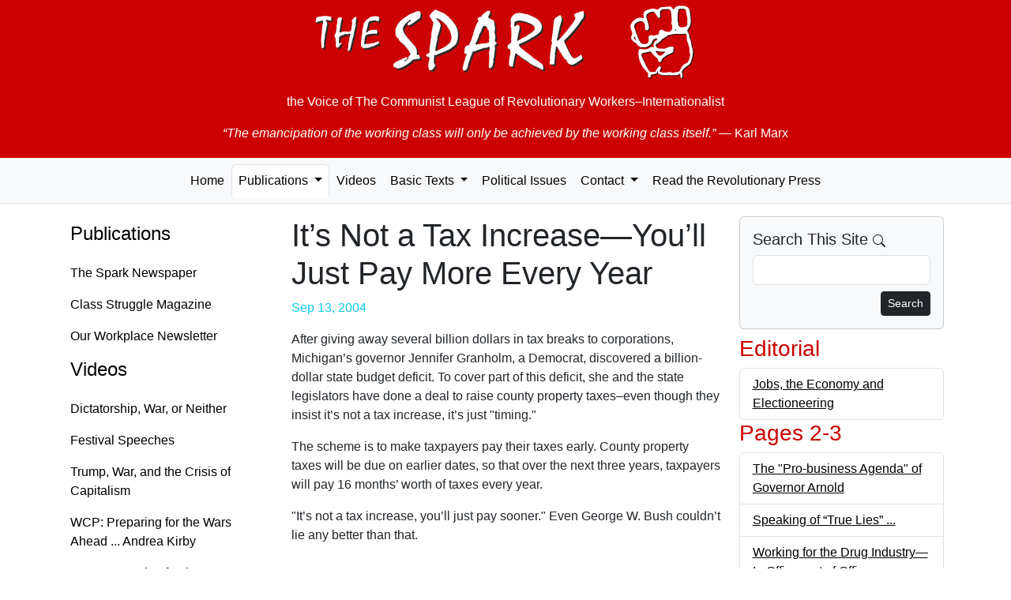

--- FILE ---
content_type: text/css; charset=UTF-8
request_url: https://the-spark.net/css/the-spark.css
body_size: 323
content:
/* TODO: @font-family-sans-serif: Verdana, sans-serif; */

/* Sticky footer styles
-------------------------------------------------- */
html {
  position: relative;
  min-height: 100%;
}
body {
  /* Margin bottom by footer height */
  margin-bottom: 60px;
}
.footer {
  position: absolute;
  bottom: 0;
  width: 100%;
  /* Set the fixed height of the footer here */
  height: 60px;
  background-color: #f5f5f5;
}

/* Sidebar modules for boxing content */
.sidebar-module {
  padding: 15px;
  margin: 0 -15px 15px;
}
.sidebar-module-inset {
  padding: 15px;
  background-color: #f5f5f5;
  border-radius: 4px;
}
.sidebar-module-inset p:last-child,
.sidebar-module-inset ul:last-child,
.sidebar-module-inset ol:last-child {
  margin-bottom: 0;
}

/* The Spark.
-------------------------------------------------- */
body {
  font-family: Verdana, sans-serif;
}

h2, h3 {
  color: #c00;
}

a {
  color: #000 !important;
}

.jumbotron {
  background-color: #c00;
  padding-top: 5px;
  padding-bottom: 3px;
  margin-bottom: 0;
}
.jumbotron p {
  padding-right: 20px;
  padding-left: 20px;
  color: #fff;
  font-size: 1rem;
}

body > .container {
  padding: 0px 15px 0;
}

body > #main-navbar {
  margin-top: 0px;
  margin-left: 0px;
  margin-right: 0px;
  margin-bottom: 2.5%;
}

.container .text-muted {
  margin: 20px 0;
}

.footer > .container {
  padding-right: 15px;
  padding-left: 15px;
}

.reprint {
  background-color: #eee;
  padding-right: 3px;
  padding-left: 3px;
}

.badge {
  color: #007987;
  background-color: #fff;
}

.ul #navbar-ul {
  list-style-type: none;
}

video {
  width: 100%;
  height: auto;
}

@media print {
  p {
    font-size: 12px;
  }
}
